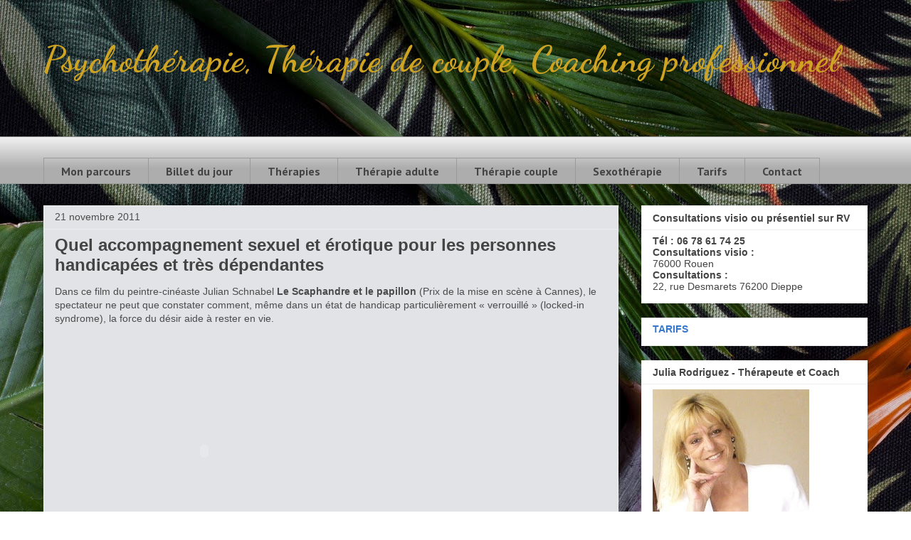

--- FILE ---
content_type: text/html; charset=UTF-8
request_url: http://www.conseilconjugal-therapie-dieppe-rouen.com/2011/11/quel-accompagnement-sexuel-et-erotique.html
body_size: 16060
content:
<!DOCTYPE html>
<html class='v2' dir='ltr' xmlns='http://www.w3.org/1999/xhtml' xmlns:b='http://www.google.com/2005/gml/b' xmlns:data='http://www.google.com/2005/gml/data' xmlns:expr='http://www.google.com/2005/gml/expr'>
<head>
<link href='https://www.blogger.com/static/v1/widgets/335934321-css_bundle_v2.css' rel='stylesheet' type='text/css'/>
<base target='_blank'/>
<meta content='width=1100' name='viewport'/>
<meta content='text/html; charset=UTF-8' http-equiv='Content-Type'/>
<meta content='blogger' name='generator'/>
<link href='http://www.conseilconjugal-therapie-dieppe-rouen.com/favicon.ico' rel='icon' type='image/x-icon'/>
<link href='http://www.conseilconjugal-therapie-dieppe-rouen.com/2011/11/quel-accompagnement-sexuel-et-erotique.html' rel='canonical'/>
<link rel="alternate" type="application/atom+xml" title="Psychothérapie, Thérapie de couple, Coaching professionnel  - Atom" href="http://www.conseilconjugal-therapie-dieppe-rouen.com/feeds/posts/default" />
<link rel="alternate" type="application/rss+xml" title="Psychothérapie, Thérapie de couple, Coaching professionnel  - RSS" href="http://www.conseilconjugal-therapie-dieppe-rouen.com/feeds/posts/default?alt=rss" />
<link rel="service.post" type="application/atom+xml" title="Psychothérapie, Thérapie de couple, Coaching professionnel  - Atom" href="https://www.blogger.com/feeds/4179993604322767414/posts/default" />

<link rel="alternate" type="application/atom+xml" title="Psychothérapie, Thérapie de couple, Coaching professionnel  - Atom" href="http://www.conseilconjugal-therapie-dieppe-rouen.com/feeds/8412264328180375230/comments/default" />
<!--Can't find substitution for tag [blog.ieCssRetrofitLinks]-->
<meta content='http://www.conseilconjugal-therapie-dieppe-rouen.com/2011/11/quel-accompagnement-sexuel-et-erotique.html' property='og:url'/>
<meta content='Quel accompagnement sexuel et érotique pour les personnes handicapées et très dépendantes' property='og:title'/>
<meta content='Dans ce film du peintre-cinéaste Julian Schnabel Le Scaphandre et le papillon  (Prix de la mise en scène à Cannes), le spectateur ne peut qu...' property='og:description'/>
<title>Thérapie de couple, familiale, Psychothérapie - Julia Rodriguez,Thérapeute et coach à Dieppe, Rouen</title>
<meta content='A Dieppe, thérapie de couple, familiale, consultation à Dieppe 22, rue Desmarets. Tél 06 78 61 74 25. Entretiens individuels, Thérapeute de couple Seine Maritime. Conseil conjugal Dieppe. Psychologue dieppe. Psychothérapeute à dieppe. Therapie couple 76. Psychanalyse Dieppe. Therapie comportementale dieppe. Psychotherapie Dieppe. problèmes conjugaux, boulimie,violence conjugale,Dépression,stress au travail,troubles de la sexualité,Anxiété, Confiance en soi,Angoisses' name='description'/>
<meta content='Thérapie de couple, psychothérapeute, conseiller familial,psychologie,psy, Dieppe' name='keywords'/>
<style type='text/css'>@font-face{font-family:'Dancing Script';font-style:normal;font-weight:700;font-display:swap;src:url(//fonts.gstatic.com/s/dancingscript/v29/If2cXTr6YS-zF4S-kcSWSVi_sxjsohD9F50Ruu7B1i03Rep8hNX6plRPjLo.woff2)format('woff2');unicode-range:U+0102-0103,U+0110-0111,U+0128-0129,U+0168-0169,U+01A0-01A1,U+01AF-01B0,U+0300-0301,U+0303-0304,U+0308-0309,U+0323,U+0329,U+1EA0-1EF9,U+20AB;}@font-face{font-family:'Dancing Script';font-style:normal;font-weight:700;font-display:swap;src:url(//fonts.gstatic.com/s/dancingscript/v29/If2cXTr6YS-zF4S-kcSWSVi_sxjsohD9F50Ruu7B1i03ROp8hNX6plRPjLo.woff2)format('woff2');unicode-range:U+0100-02BA,U+02BD-02C5,U+02C7-02CC,U+02CE-02D7,U+02DD-02FF,U+0304,U+0308,U+0329,U+1D00-1DBF,U+1E00-1E9F,U+1EF2-1EFF,U+2020,U+20A0-20AB,U+20AD-20C0,U+2113,U+2C60-2C7F,U+A720-A7FF;}@font-face{font-family:'Dancing Script';font-style:normal;font-weight:700;font-display:swap;src:url(//fonts.gstatic.com/s/dancingscript/v29/If2cXTr6YS-zF4S-kcSWSVi_sxjsohD9F50Ruu7B1i03Sup8hNX6plRP.woff2)format('woff2');unicode-range:U+0000-00FF,U+0131,U+0152-0153,U+02BB-02BC,U+02C6,U+02DA,U+02DC,U+0304,U+0308,U+0329,U+2000-206F,U+20AC,U+2122,U+2191,U+2193,U+2212,U+2215,U+FEFF,U+FFFD;}@font-face{font-family:'PT Sans';font-style:italic;font-weight:700;font-display:swap;src:url(//fonts.gstatic.com/s/ptsans/v18/jizdRExUiTo99u79D0e8fOydIhUd0TA7i2bI.woff2)format('woff2');unicode-range:U+0460-052F,U+1C80-1C8A,U+20B4,U+2DE0-2DFF,U+A640-A69F,U+FE2E-FE2F;}@font-face{font-family:'PT Sans';font-style:italic;font-weight:700;font-display:swap;src:url(//fonts.gstatic.com/s/ptsans/v18/jizdRExUiTo99u79D0e8fOydKxUd0TA7i2bI.woff2)format('woff2');unicode-range:U+0301,U+0400-045F,U+0490-0491,U+04B0-04B1,U+2116;}@font-face{font-family:'PT Sans';font-style:italic;font-weight:700;font-display:swap;src:url(//fonts.gstatic.com/s/ptsans/v18/jizdRExUiTo99u79D0e8fOydIRUd0TA7i2bI.woff2)format('woff2');unicode-range:U+0100-02BA,U+02BD-02C5,U+02C7-02CC,U+02CE-02D7,U+02DD-02FF,U+0304,U+0308,U+0329,U+1D00-1DBF,U+1E00-1E9F,U+1EF2-1EFF,U+2020,U+20A0-20AB,U+20AD-20C0,U+2113,U+2C60-2C7F,U+A720-A7FF;}@font-face{font-family:'PT Sans';font-style:italic;font-weight:700;font-display:swap;src:url(//fonts.gstatic.com/s/ptsans/v18/jizdRExUiTo99u79D0e8fOydLxUd0TA7iw.woff2)format('woff2');unicode-range:U+0000-00FF,U+0131,U+0152-0153,U+02BB-02BC,U+02C6,U+02DA,U+02DC,U+0304,U+0308,U+0329,U+2000-206F,U+20AC,U+2122,U+2191,U+2193,U+2212,U+2215,U+FEFF,U+FFFD;}@font-face{font-family:'PT Sans';font-style:normal;font-weight:700;font-display:swap;src:url(//fonts.gstatic.com/s/ptsans/v18/jizfRExUiTo99u79B_mh0OOtLR8a8zILig.woff2)format('woff2');unicode-range:U+0460-052F,U+1C80-1C8A,U+20B4,U+2DE0-2DFF,U+A640-A69F,U+FE2E-FE2F;}@font-face{font-family:'PT Sans';font-style:normal;font-weight:700;font-display:swap;src:url(//fonts.gstatic.com/s/ptsans/v18/jizfRExUiTo99u79B_mh0OqtLR8a8zILig.woff2)format('woff2');unicode-range:U+0301,U+0400-045F,U+0490-0491,U+04B0-04B1,U+2116;}@font-face{font-family:'PT Sans';font-style:normal;font-weight:700;font-display:swap;src:url(//fonts.gstatic.com/s/ptsans/v18/jizfRExUiTo99u79B_mh0OCtLR8a8zILig.woff2)format('woff2');unicode-range:U+0100-02BA,U+02BD-02C5,U+02C7-02CC,U+02CE-02D7,U+02DD-02FF,U+0304,U+0308,U+0329,U+1D00-1DBF,U+1E00-1E9F,U+1EF2-1EFF,U+2020,U+20A0-20AB,U+20AD-20C0,U+2113,U+2C60-2C7F,U+A720-A7FF;}@font-face{font-family:'PT Sans';font-style:normal;font-weight:700;font-display:swap;src:url(//fonts.gstatic.com/s/ptsans/v18/jizfRExUiTo99u79B_mh0O6tLR8a8zI.woff2)format('woff2');unicode-range:U+0000-00FF,U+0131,U+0152-0153,U+02BB-02BC,U+02C6,U+02DA,U+02DC,U+0304,U+0308,U+0329,U+2000-206F,U+20AC,U+2122,U+2191,U+2193,U+2212,U+2215,U+FEFF,U+FFFD;}</style>
<style id='page-skin-1' type='text/css'><!--
/*
-----------------------------------------------
Blogger Template Style
Name:     Awesome Inc.
Designer: Tina Chen
URL:      tinachen.org
----------------------------------------------- */
/* Content
----------------------------------------------- */
body {
font: normal normal 14px Arial, Tahoma, Helvetica, FreeSans, sans-serif;
color: #4c4c4c;
background: #ffffff url(//themes.googleusercontent.com/image?id=cv9I8ENrXKLcyUn5vUUQg7E6BKlHmpvCj3ZWzIxS4dFY686OFUWqf0gChAoj9zmPK4JQtHoONC4J) no-repeat fixed top center /* Credit: Veronica Olson (http://www.offset.com/artist/Veronica+Olson) */;
}
html body .content-outer {
min-width: 0;
max-width: 100%;
width: 100%;
}
a:link {
text-decoration: none;
color: #3b7ace;
}
a:visited {
text-decoration: none;
color: #4f48a0;
}
a:hover {
text-decoration: underline;
color: #3778cd;
}
.body-fauxcolumn-outer .cap-top {
position: absolute;
z-index: 1;
height: 276px;
width: 100%;
background: transparent none repeat-x scroll top left;
_background-image: none;
}
/* Columns
----------------------------------------------- */
.content-inner {
padding: 0;
}
.header-inner .section {
margin: 0 16px;
}
.tabs-inner .section {
margin: 0 16px;
}
.main-inner {
padding-top: 30px;
}
.main-inner .column-center-inner,
.main-inner .column-left-inner,
.main-inner .column-right-inner {
padding: 0 5px;
}
*+html body .main-inner .column-center-inner {
margin-top: -30px;
}
#layout .main-inner .column-center-inner {
margin-top: 0;
}
/* Header
----------------------------------------------- */
.header-outer {
margin: 0 0 0 0;
background: rgba(51, 51, 51, 0) none repeat scroll 0 0;
}
.Header h1 {
font: normal bold 52px Dancing Script;
color: #cea422;
text-shadow: 0 0 -1px #000000;
}
.Header h1 a {
color: #cea422;
}
.Header .description {
font: italic bold 22px PT Sans;
color: rgba(0, 0, 0, 0);
}
.header-inner .Header .titlewrapper,
.header-inner .Header .descriptionwrapper {
padding-left: 0;
padding-right: 0;
margin-bottom: 0;
}
.header-inner .Header .titlewrapper {
padding-top: 22px;
}
/* Tabs
----------------------------------------------- */
.tabs-outer {
overflow: hidden;
position: relative;
background: #eeeeee url(https://resources.blogblog.com/blogblog/data/1kt/awesomeinc/tabs_gradient_light.png) repeat scroll 0 0;
}
#layout .tabs-outer {
overflow: visible;
}
.tabs-cap-top, .tabs-cap-bottom {
position: absolute;
width: 100%;
border-top: 1px solid #9a9a9a;
}
.tabs-cap-bottom {
bottom: 0;
}
.tabs-inner .widget li a {
display: inline-block;
margin: 0;
padding: .6em 1.5em;
font: normal bold 16px PT Sans;
color: #444444;
border-top: 1px solid #9a9a9a;
border-bottom: 1px solid #9a9a9a;
border-left: 1px solid #9a9a9a;
height: 16px;
line-height: 16px;
}
.tabs-inner .widget li:last-child a {
border-right: 1px solid #9a9a9a;
}
.tabs-inner .widget li.selected a, .tabs-inner .widget li a:hover {
background: #6a6a6a url(https://resources.blogblog.com/blogblog/data/1kt/awesomeinc/tabs_gradient_light.png) repeat-x scroll 0 -100px;
color: #ffffff;
}
/* Headings
----------------------------------------------- */
h2 {
font: normal bold 14px Arial, Tahoma, Helvetica, FreeSans, sans-serif;
color: #444444;
}
/* Widgets
----------------------------------------------- */
.main-inner .section {
margin: 0 27px;
padding: 0;
}
.main-inner .column-left-outer,
.main-inner .column-right-outer {
margin-top: 0;
}
#layout .main-inner .column-left-outer,
#layout .main-inner .column-right-outer {
margin-top: 0;
}
.main-inner .column-left-inner,
.main-inner .column-right-inner {
background: rgba(51, 51, 51, 0) none repeat 0 0;
-moz-box-shadow: 0 0 0 rgba(0, 0, 0, .2);
-webkit-box-shadow: 0 0 0 rgba(0, 0, 0, .2);
-goog-ms-box-shadow: 0 0 0 rgba(0, 0, 0, .2);
box-shadow: 0 0 0 rgba(0, 0, 0, .2);
-moz-border-radius: 0;
-webkit-border-radius: 0;
-goog-ms-border-radius: 0;
border-radius: 0;
}
#layout .main-inner .column-left-inner,
#layout .main-inner .column-right-inner {
margin-top: 0;
}
.sidebar .widget {
font: normal normal 14px Arial, Tahoma, Helvetica, FreeSans, sans-serif;
color: #444444;
}
.sidebar .widget a:link {
color: #3778cd;
}
.sidebar .widget a:visited {
color: #4d469c;
}
.sidebar .widget a:hover {
color: #3778cd;
}
.sidebar .widget h2 {
text-shadow: 0 0 -1px #000000;
}
.main-inner .widget {
background-color: #ffffff;
border: 1px solid #eeeeee;
padding: 0 15px 15px;
margin: 20px -16px;
-moz-box-shadow: 0 0 20px rgba(0, 0, 0, .2);
-webkit-box-shadow: 0 0 20px rgba(0, 0, 0, .2);
-goog-ms-box-shadow: 0 0 20px rgba(0, 0, 0, .2);
box-shadow: 0 0 20px rgba(0, 0, 0, .2);
-moz-border-radius: 0;
-webkit-border-radius: 0;
-goog-ms-border-radius: 0;
border-radius: 0;
}
.main-inner .widget h2 {
margin: 0 -15px;
padding: .6em 15px .5em;
border-bottom: 1px solid rgba(51, 51, 51, 0);
}
.footer-inner .widget h2 {
padding: 0 0 .4em;
border-bottom: 1px solid rgba(51, 51, 51, 0);
}
.main-inner .widget h2 + div, .footer-inner .widget h2 + div {
border-top: 1px solid #eeeeee;
padding-top: 8px;
}
.main-inner .widget .widget-content {
margin: 0 -15px;
padding: 7px 15px 0;
}
.main-inner .widget ul, .main-inner .widget #ArchiveList ul.flat {
margin: -8px -15px 0;
padding: 0;
list-style: none;
}
.main-inner .widget #ArchiveList {
margin: -8px 0 0;
}
.main-inner .widget ul li, .main-inner .widget #ArchiveList ul.flat li {
padding: .5em 15px;
text-indent: 0;
color: #6a6a6a;
border-top: 1px solid #eeeeee;
border-bottom: 1px solid rgba(51, 51, 51, 0);
}
.main-inner .widget #ArchiveList ul li {
padding-top: .25em;
padding-bottom: .25em;
}
.main-inner .widget ul li:first-child, .main-inner .widget #ArchiveList ul.flat li:first-child {
border-top: none;
}
.main-inner .widget ul li:last-child, .main-inner .widget #ArchiveList ul.flat li:last-child {
border-bottom: none;
}
.post-body {
position: relative;
}
.main-inner .widget .post-body ul {
padding: 0 2.5em;
margin: .5em 0;
list-style: disc;
}
.main-inner .widget .post-body ul li {
padding: 0.25em 0;
margin-bottom: .25em;
color: #4c4c4c;
border: none;
}
.footer-inner .widget ul {
padding: 0;
list-style: none;
}
.widget .zippy {
color: #6a6a6a;
}
/* Posts
----------------------------------------------- */
body .main-inner .Blog {
padding: 0;
margin-bottom: 1em;
background-color: transparent;
border: none;
-moz-box-shadow: 0 0 0 rgba(0, 0, 0, 0);
-webkit-box-shadow: 0 0 0 rgba(0, 0, 0, 0);
-goog-ms-box-shadow: 0 0 0 rgba(0, 0, 0, 0);
box-shadow: 0 0 0 rgba(0, 0, 0, 0);
}
.main-inner .section:last-child .Blog:last-child {
padding: 0;
margin-bottom: 1em;
}
.main-inner .widget h2.date-header {
margin: 0 -15px 1px;
padding: 0 0 0 0;
font: normal normal 14px Arial, Tahoma, Helvetica, FreeSans, sans-serif;
color: #4c4c4c;
background: transparent none no-repeat scroll top left;
border-top: 0 solid #eeeeee;
border-bottom: 1px solid rgba(51, 51, 51, 0);
-moz-border-radius-topleft: 0;
-moz-border-radius-topright: 0;
-webkit-border-top-left-radius: 0;
-webkit-border-top-right-radius: 0;
border-top-left-radius: 0;
border-top-right-radius: 0;
position: static;
bottom: 100%;
right: 15px;
text-shadow: 0 0 -1px #000000;
}
.main-inner .widget h2.date-header span {
font: normal normal 14px Arial, Tahoma, Helvetica, FreeSans, sans-serif;
display: block;
padding: .5em 15px;
border-left: 0 solid #eeeeee;
border-right: 0 solid #eeeeee;
}
.date-outer {
position: relative;
margin: 30px 0 20px;
padding: 0 15px;
background-color: #e1e3e7;
border: 1px solid #eeeeee;
-moz-box-shadow: 0 0 20px rgba(0, 0, 0, .2);
-webkit-box-shadow: 0 0 20px rgba(0, 0, 0, .2);
-goog-ms-box-shadow: 0 0 20px rgba(0, 0, 0, .2);
box-shadow: 0 0 20px rgba(0, 0, 0, .2);
-moz-border-radius: 0;
-webkit-border-radius: 0;
-goog-ms-border-radius: 0;
border-radius: 0;
}
.date-outer:first-child {
margin-top: 0;
}
.date-outer:last-child {
margin-bottom: 20px;
-moz-border-radius-bottomleft: 0;
-moz-border-radius-bottomright: 0;
-webkit-border-bottom-left-radius: 0;
-webkit-border-bottom-right-radius: 0;
-goog-ms-border-bottom-left-radius: 0;
-goog-ms-border-bottom-right-radius: 0;
border-bottom-left-radius: 0;
border-bottom-right-radius: 0;
}
.date-posts {
margin: 0 -15px;
padding: 0 15px;
clear: both;
}
.post-outer, .inline-ad {
border-top: 1px solid #eeeeee;
margin: 0 -15px;
padding: 15px 15px;
}
.post-outer {
padding-bottom: 10px;
}
.post-outer:first-child {
padding-top: 0;
border-top: none;
}
.post-outer:last-child, .inline-ad:last-child {
border-bottom: none;
}
.post-body {
position: relative;
}
.post-body img {
padding: 8px;
background: rgba(51, 51, 51, 0);
border: 1px solid rgba(51, 51, 51, 0);
-moz-box-shadow: 0 0 0 rgba(0, 0, 0, .2);
-webkit-box-shadow: 0 0 0 rgba(0, 0, 0, .2);
box-shadow: 0 0 0 rgba(0, 0, 0, .2);
-moz-border-radius: 0;
-webkit-border-radius: 0;
border-radius: 0;
}
h3.post-title, h4 {
font: normal bold 24px Arial, Tahoma, Helvetica, FreeSans, sans-serif;
color: #444444;
}
h3.post-title a {
font: normal bold 24px Arial, Tahoma, Helvetica, FreeSans, sans-serif;
color: #444444;
}
h3.post-title a:hover {
color: #3778cd;
text-decoration: underline;
}
.post-header {
margin: 0 0 1em;
}
.post-body {
line-height: 1.4;
}
.post-outer h2 {
color: #4c4c4c;
}
.post-footer {
margin: 1.5em 0 0;
}
#blog-pager {
padding: 15px;
font-size: 120%;
background-color: #ffffff;
border: 1px solid #eeeeee;
-moz-box-shadow: 0 0 20px rgba(0, 0, 0, .2);
-webkit-box-shadow: 0 0 20px rgba(0, 0, 0, .2);
-goog-ms-box-shadow: 0 0 20px rgba(0, 0, 0, .2);
box-shadow: 0 0 20px rgba(0, 0, 0, .2);
-moz-border-radius: 0;
-webkit-border-radius: 0;
-goog-ms-border-radius: 0;
border-radius: 0;
-moz-border-radius-topleft: 0;
-moz-border-radius-topright: 0;
-webkit-border-top-left-radius: 0;
-webkit-border-top-right-radius: 0;
-goog-ms-border-top-left-radius: 0;
-goog-ms-border-top-right-radius: 0;
border-top-left-radius: 0;
border-top-right-radius-topright: 0;
margin-top: 1em;
}
.blog-feeds, .post-feeds {
margin: 1em 0;
text-align: center;
color: #444444;
}
.blog-feeds a, .post-feeds a {
color: #3778cd;
}
.blog-feeds a:visited, .post-feeds a:visited {
color: #4d469c;
}
.blog-feeds a:hover, .post-feeds a:hover {
color: #3778cd;
}
.post-outer .comments {
margin-top: 2em;
}
/* Comments
----------------------------------------------- */
.comments .comments-content .icon.blog-author {
background-repeat: no-repeat;
background-image: url([data-uri]);
}
.comments .comments-content .loadmore a {
border-top: 1px solid #9a9a9a;
border-bottom: 1px solid #9a9a9a;
}
.comments .continue {
border-top: 2px solid #9a9a9a;
}
/* Footer
----------------------------------------------- */
.footer-outer {
margin: -20px 0 -1px;
padding: 20px 0 0;
color: #444444;
overflow: hidden;
}
.footer-fauxborder-left {
border-top: 1px solid #eeeeee;
background: #ffffff none repeat scroll 0 0;
-moz-box-shadow: 0 0 20px rgba(0, 0, 0, .2);
-webkit-box-shadow: 0 0 20px rgba(0, 0, 0, .2);
-goog-ms-box-shadow: 0 0 20px rgba(0, 0, 0, .2);
box-shadow: 0 0 20px rgba(0, 0, 0, .2);
margin: 0 -20px;
}
/* Mobile
----------------------------------------------- */
body.mobile {
background-size: auto;
}
.mobile .body-fauxcolumn-outer {
background: transparent none repeat scroll top left;
}
*+html body.mobile .main-inner .column-center-inner {
margin-top: 0;
}
.mobile .main-inner .widget {
padding: 0 0 15px;
}
.mobile .main-inner .widget h2 + div,
.mobile .footer-inner .widget h2 + div {
border-top: none;
padding-top: 0;
}
.mobile .footer-inner .widget h2 {
padding: 0.5em 0;
border-bottom: none;
}
.mobile .main-inner .widget .widget-content {
margin: 0;
padding: 7px 0 0;
}
.mobile .main-inner .widget ul,
.mobile .main-inner .widget #ArchiveList ul.flat {
margin: 0 -15px 0;
}
.mobile .main-inner .widget h2.date-header {
right: 0;
}
.mobile .date-header span {
padding: 0.4em 0;
}
.mobile .date-outer:first-child {
margin-bottom: 0;
border: 1px solid #eeeeee;
-moz-border-radius-topleft: 0;
-moz-border-radius-topright: 0;
-webkit-border-top-left-radius: 0;
-webkit-border-top-right-radius: 0;
-goog-ms-border-top-left-radius: 0;
-goog-ms-border-top-right-radius: 0;
border-top-left-radius: 0;
border-top-right-radius: 0;
}
.mobile .date-outer {
border-color: #eeeeee;
border-width: 0 1px 1px;
}
.mobile .date-outer:last-child {
margin-bottom: 0;
}
.mobile .main-inner {
padding: 0;
}
.mobile .header-inner .section {
margin: 0;
}
.mobile .post-outer, .mobile .inline-ad {
padding: 5px 0;
}
.mobile .tabs-inner .section {
margin: 0 10px;
}
.mobile .main-inner .widget h2 {
margin: 0;
padding: 0;
}
.mobile .main-inner .widget h2.date-header span {
padding: 0;
}
.mobile .main-inner .widget .widget-content {
margin: 0;
padding: 7px 0 0;
}
.mobile #blog-pager {
border: 1px solid transparent;
background: #ffffff none repeat scroll 0 0;
}
.mobile .main-inner .column-left-inner,
.mobile .main-inner .column-right-inner {
background: rgba(51, 51, 51, 0) none repeat 0 0;
-moz-box-shadow: none;
-webkit-box-shadow: none;
-goog-ms-box-shadow: none;
box-shadow: none;
}
.mobile .date-posts {
margin: 0;
padding: 0;
}
.mobile .footer-fauxborder-left {
margin: 0;
border-top: inherit;
}
.mobile .main-inner .section:last-child .Blog:last-child {
margin-bottom: 0;
}
.mobile-index-contents {
color: #4c4c4c;
}
.mobile .mobile-link-button {
background: #3b7ace url(https://resources.blogblog.com/blogblog/data/1kt/awesomeinc/tabs_gradient_light.png) repeat scroll 0 0;
}
.mobile-link-button a:link, .mobile-link-button a:visited {
color: #ffffff;
}
.mobile .tabs-inner .PageList .widget-content {
background: transparent;
border-top: 1px solid;
border-color: #9a9a9a;
color: #444444;
}
.mobile .tabs-inner .PageList .widget-content .pagelist-arrow {
border-left: 1px solid #9a9a9a;
}

--></style>
<style id='template-skin-1' type='text/css'><!--
body {
min-width: 1190px;
}
.content-outer, .content-fauxcolumn-outer, .region-inner {
min-width: 1190px;
max-width: 1190px;
_width: 1190px;
}
.main-inner .columns {
padding-left: 0;
padding-right: 350px;
}
.main-inner .fauxcolumn-center-outer {
left: 0;
right: 350px;
/* IE6 does not respect left and right together */
_width: expression(this.parentNode.offsetWidth -
parseInt("0") -
parseInt("350px") + 'px');
}
.main-inner .fauxcolumn-left-outer {
width: 0;
}
.main-inner .fauxcolumn-right-outer {
width: 350px;
}
.main-inner .column-left-outer {
width: 0;
right: 100%;
margin-left: -0;
}
.main-inner .column-right-outer {
width: 350px;
margin-right: -350px;
}
#layout {
min-width: 0;
}
#layout .content-outer {
min-width: 0;
width: 800px;
}
#layout .region-inner {
min-width: 0;
width: auto;
}
body#layout div.add_widget {
padding: 8px;
}
body#layout div.add_widget a {
margin-left: 32px;
}
--></style>
<link href='https://www.blogger.com/dyn-css/authorization.css?targetBlogID=4179993604322767414&amp;zx=a15e8b61-2d2e-4aa6-85ee-af7fb08c1537' media='none' onload='if(media!=&#39;all&#39;)media=&#39;all&#39;' rel='stylesheet'/><noscript><link href='https://www.blogger.com/dyn-css/authorization.css?targetBlogID=4179993604322767414&amp;zx=a15e8b61-2d2e-4aa6-85ee-af7fb08c1537' rel='stylesheet'/></noscript>
<meta name='google-adsense-platform-account' content='ca-host-pub-1556223355139109'/>
<meta name='google-adsense-platform-domain' content='blogspot.com'/>

</head>
<body class='loading variant-light'>
<div class='navbar no-items section' id='navbar' name='Navbar'>
</div>
<div class='body-fauxcolumns'>
<div class='fauxcolumn-outer body-fauxcolumn-outer'>
<div class='cap-top'>
<div class='cap-left'></div>
<div class='cap-right'></div>
</div>
<div class='fauxborder-left'>
<div class='fauxborder-right'></div>
<div class='fauxcolumn-inner'>
</div>
</div>
<div class='cap-bottom'>
<div class='cap-left'></div>
<div class='cap-right'></div>
</div>
</div>
</div>
<div class='content'>
<div class='content-fauxcolumns'>
<div class='fauxcolumn-outer content-fauxcolumn-outer'>
<div class='cap-top'>
<div class='cap-left'></div>
<div class='cap-right'></div>
</div>
<div class='fauxborder-left'>
<div class='fauxborder-right'></div>
<div class='fauxcolumn-inner'>
</div>
</div>
<div class='cap-bottom'>
<div class='cap-left'></div>
<div class='cap-right'></div>
</div>
</div>
</div>
<div class='content-outer'>
<div class='content-cap-top cap-top'>
<div class='cap-left'></div>
<div class='cap-right'></div>
</div>
<div class='fauxborder-left content-fauxborder-left'>
<div class='fauxborder-right content-fauxborder-right'></div>
<div class='content-inner'>
<header>
<div class='header-outer'>
<div class='header-cap-top cap-top'>
<div class='cap-left'></div>
<div class='cap-right'></div>
</div>
<div class='fauxborder-left header-fauxborder-left'>
<div class='fauxborder-right header-fauxborder-right'></div>
<div class='region-inner header-inner'>
<div class='header section' id='header' name='En-tête'><div class='widget Header' data-version='1' id='Header1'>
<div id='header-inner'>
<div class='titlewrapper'>
<h1 class='title'>
<a href='http://www.conseilconjugal-therapie-dieppe-rouen.com/'>
Psychothérapie, Thérapie de couple, Coaching professionnel 
</a>
</h1>
</div>
<div class='descriptionwrapper'>
<p class='description'><span>Spécialiste en thérapie de couple en présentiel ou distanciel - Psychothérapie individuelle ou familiale. Coaching professionnel - 22, rue Desmarets à Dieppe - Rouen Tél.06 78 61 74 25</span></p>
</div>
</div>
</div></div>
</div>
</div>
<div class='header-cap-bottom cap-bottom'>
<div class='cap-left'></div>
<div class='cap-right'></div>
</div>
</div>
</header>
<div class='tabs-outer'>
<div class='tabs-cap-top cap-top'>
<div class='cap-left'></div>
<div class='cap-right'></div>
</div>
<div class='fauxborder-left tabs-fauxborder-left'>
<div class='fauxborder-right tabs-fauxborder-right'></div>
<div class='region-inner tabs-inner'>
<div class='tabs no-items section' id='crosscol' name='Toutes les colonnes'></div>
<div class='tabs section' id='crosscol-overflow' name='Cross-Column 2'><div class='widget PageList' data-version='1' id='PageList1'>
<h2>PAGES</h2>
<div class='widget-content'>
<ul>
<li>
<a href='http://www.conseilconjugal-therapie-dieppe-rouen.com/p/a-propos.html'>Mon parcours</a>
</li>
<li>
<a href='https://www.conseilconjugal-therapie-dieppe-rouen.com/'>Billet du jour</a>
</li>
<li>
<a href='http://www.conseilconjugal-therapie-dieppe-rouen.com/p/blog-page_27.html'>Thérapies</a>
</li>
<li>
<a href='http://www.conseilconjugal-therapie-dieppe-rouen.com/p/therapie-adulte.html'>Thérapie adulte</a>
</li>
<li>
<a href='http://www.conseilconjugal-therapie-dieppe-rouen.com/p/therapie-de-couple.html'>Thérapie couple</a>
</li>
<li>
<a href='http://www.conseilconjugal-therapie-dieppe-rouen.com/p/sexotherapie.html'>Sexothérapie</a>
</li>
<li>
<a href='http://www.conseilconjugal-therapie-dieppe-rouen.com/2012/01/tarifs.html'>Tarifs</a>
</li>
<li>
<a href='http://www.conseilconjugal-therapie-dieppe-rouen.com/2012/12/julia-rodriguez.html'>Contact</a>
</li>
</ul>
<div class='clear'></div>
</div>
</div></div>
</div>
</div>
<div class='tabs-cap-bottom cap-bottom'>
<div class='cap-left'></div>
<div class='cap-right'></div>
</div>
</div>
<div class='main-outer'>
<div class='main-cap-top cap-top'>
<div class='cap-left'></div>
<div class='cap-right'></div>
</div>
<div class='fauxborder-left main-fauxborder-left'>
<div class='fauxborder-right main-fauxborder-right'></div>
<div class='region-inner main-inner'>
<div class='columns fauxcolumns'>
<div class='fauxcolumn-outer fauxcolumn-center-outer'>
<div class='cap-top'>
<div class='cap-left'></div>
<div class='cap-right'></div>
</div>
<div class='fauxborder-left'>
<div class='fauxborder-right'></div>
<div class='fauxcolumn-inner'>
</div>
</div>
<div class='cap-bottom'>
<div class='cap-left'></div>
<div class='cap-right'></div>
</div>
</div>
<div class='fauxcolumn-outer fauxcolumn-left-outer'>
<div class='cap-top'>
<div class='cap-left'></div>
<div class='cap-right'></div>
</div>
<div class='fauxborder-left'>
<div class='fauxborder-right'></div>
<div class='fauxcolumn-inner'>
</div>
</div>
<div class='cap-bottom'>
<div class='cap-left'></div>
<div class='cap-right'></div>
</div>
</div>
<div class='fauxcolumn-outer fauxcolumn-right-outer'>
<div class='cap-top'>
<div class='cap-left'></div>
<div class='cap-right'></div>
</div>
<div class='fauxborder-left'>
<div class='fauxborder-right'></div>
<div class='fauxcolumn-inner'>
</div>
</div>
<div class='cap-bottom'>
<div class='cap-left'></div>
<div class='cap-right'></div>
</div>
</div>
<!-- corrects IE6 width calculation -->
<div class='columns-inner'>
<div class='column-center-outer'>
<div class='column-center-inner'>
<div class='main section' id='main' name='Principal'><div class='widget Blog' data-version='1' id='Blog1'>
<div class='blog-posts hfeed'>

          <div class="date-outer">
        
<h2 class='date-header'><span>21 novembre 2011</span></h2>

          <div class="date-posts">
        
<div class='post-outer'>
<div class='post hentry uncustomized-post-template' itemprop='blogPost' itemscope='itemscope' itemtype='http://schema.org/BlogPosting'>
<meta content='4179993604322767414' itemprop='blogId'/>
<meta content='8412264328180375230' itemprop='postId'/>
<a name='8412264328180375230'></a>
<h3 class='post-title entry-title' itemprop='name'>
Quel accompagnement sexuel et érotique pour les personnes handicapées et très dépendantes
</h3>
<div class='post-header'>
<div class='post-header-line-1'></div>
</div>
<div class='post-body entry-content' id='post-body-8412264328180375230' itemprop='description articleBody'>
Dans ce film du peintre-cinéaste Julian Schnabel <b>Le Scaphandre et le papillon</b> (Prix de la mise en scène à Cannes), le spectateur ne peut que constater comment, même dans un état de handicap particulièrement &#171;&nbsp;verrouillé&nbsp;&#187; (locked-in syndrome), la force du <span class="spip_surligne">désir</span> aide à rester en vie.<br />
<br />
<object height="315" width="420"><param name="movie" value="http://www.youtube.com/v/1yhXcjaz1E0?version=3&amp;hl=fr_FR&amp;rel=0"></param>
<param name="allowFullScreen" value="true"></param>
<param name="allowscriptaccess" value="always"></param>
<embed src="http://www.youtube.com/v/1yhXcjaz1E0?version=3&amp;hl=fr_FR&amp;rel=0" type="application/x-shockwave-flash" width="420" height="315" allowscriptaccess="always" allowfullscreen="true"></embed></object>
<div style='clear: both;'></div>
</div>
<div class='post-footer'>
<div class='post-footer-line post-footer-line-1'>
<span class='post-author vcard'>
Publié par
<span class='fn' itemprop='author' itemscope='itemscope' itemtype='http://schema.org/Person'>
<meta content='https://www.blogger.com/profile/17514178554490611466' itemprop='url'/>
<a class='g-profile' href='https://www.blogger.com/profile/17514178554490611466' rel='author' title='author profile'>
<span itemprop='name'>Julia Rodriguez</span>
</a>
</span>
</span>
<span class='post-timestamp'>
</span>
<span class='post-comment-link'>
</span>
<span class='post-icons'>
<span class='item-control blog-admin pid-67131447'>
<a href='https://www.blogger.com/post-edit.g?blogID=4179993604322767414&postID=8412264328180375230&from=pencil' title='Modifier l&#39;article'>
<img alt='' class='icon-action' height='18' src='https://resources.blogblog.com/img/icon18_edit_allbkg.gif' width='18'/>
</a>
</span>
</span>
<div class='post-share-buttons goog-inline-block'>
</div>
</div>
<div class='post-footer-line post-footer-line-2'>
<span class='post-labels'>
Libellés :
<a href='http://www.conseilconjugal-therapie-dieppe-rouen.com/search/label/Amour%20et%20Sexualit%C3%A9%20des%20personnes%20handicap%C3%A9es' rel='tag'>Amour et Sexualité des personnes handicapées</a>,
<a href='http://www.conseilconjugal-therapie-dieppe-rouen.com/search/label/Vid%C3%A9os' rel='tag'>Vidéos</a>
</span>
</div>
<div class='post-footer-line post-footer-line-3'>
<span class='post-location'>
</span>
</div>
</div>
</div>
<div class='comments' id='comments'>
<a name='comments'></a>
</div>
</div>

        </div></div>
      
</div>
<div class='blog-pager' id='blog-pager'>
<span id='blog-pager-newer-link'>
<a class='blog-pager-newer-link' href='http://www.conseilconjugal-therapie-dieppe-rouen.com/2011/11/handicap-et-sexualite-briser-le-tabou.html' id='Blog1_blog-pager-newer-link' title='Article plus récent'>Article plus récent</a>
</span>
<span id='blog-pager-older-link'>
<a class='blog-pager-older-link' href='http://www.conseilconjugal-therapie-dieppe-rouen.com/2011/10/reprendre-contact-avec-lenfant_23.html' id='Blog1_blog-pager-older-link' title='Article plus ancien'>Article plus ancien</a>
</span>
<a class='home-link' href='http://www.conseilconjugal-therapie-dieppe-rouen.com/'>Accueil</a>
</div>
<div class='clear'></div>
<div class='post-feeds'>
</div>
</div></div>
</div>
</div>
<div class='column-left-outer'>
<div class='column-left-inner'>
<aside>
</aside>
</div>
</div>
<div class='column-right-outer'>
<div class='column-right-inner'>
<aside>
<div class='sidebar section' id='sidebar-right-1'><div class='widget Text' data-version='1' id='Text2'>
<h2 class='title'>Consultations visio ou présentiel sur RV</h2>
<div class='widget-content'>
<div><b>Tél : 06 78 61 74 25</b></div><div><b>Consultations visio :<br /></b></div><div> 76000 Rouen</div><div><b>Consultations :</b><br /></div><div>22, rue Desmarets 76200 Dieppe</div><div></div>
</div>
<div class='clear'></div>
</div><div class='widget Text' data-version='1' id='Text7'>
<div class='widget-content'>
<a href="http://www.conseilconjugal-therapie-dieppe-rouen.com/2012/01/tarifs.html"><b>TARIFS</b></a>
</div>
<div class='clear'></div>
</div><div class='widget Image' data-version='1' id='Image1'>
<h2>Julia Rodriguez - Thérapeute et Coach</h2>
<div class='widget-content'>
<img alt='Julia Rodriguez - Thérapeute et Coach' height='286' id='Image1_img' src='https://blogger.googleusercontent.com/img/b/R29vZ2xl/AVvXsEhAIF-tQbxU1QWOCkVFitYZ3cVrDuUURR-zOTsCYX2XY-w3KRF4fgAS5VwL35bzlEDXk53SDtceGBjFnr6_GUzW5ZgO4dNdAdP4rx8azgI9_MYfXhCukSaLcw8HGkJJCvtEOfhqRohWj_5i/s286/julia+rodriguez+therapeute%252C+coach+dieppe.JPG' width='220'/>
<br/>
</div>
<div class='clear'></div>
</div><div class='widget Text' data-version='1' id='Text5'>
<h2 class='title'>Transformation</h2>
<div class='widget-content'>
<i>Si vous traitez un individu comme il est, il restera ce qu'il est.<br />Mais si vous le traitez comme ce qu'il peut devenir, alors il deviendra ce qu'il peut devenir </i><br />Johan Wolfgang Von Goethe
</div>
<div class='clear'></div>
</div><div class='widget Image' data-version='1' id='Image4'>
<h2>Actualités - Evènements</h2>
<div class='widget-content'>
<a href='http://cabinet-psychotherapie-sexotherapie.blogspot.fr/2012/10/planning-vue-generale.html'>
<img alt='Actualités - Evènements' height='124' id='Image4_img' src='https://blogger.googleusercontent.com/img/b/R29vZ2xl/AVvXsEhT-jFFfLo9GEQsKIjkD84uXKwMKAlfUFyZk16BBtJ2p1YTMVJQXkx8D8PO1HUFWh9PrKgA4bLlWpmjFsktnUk2xovZlVpQCGFwPcKHgCKxR8Nd8prqya2JgV_-MJdx0zGIZhbV-k37dpZM/s342/psychotherapie-integrative-rouen.jpg' width='342'/>
</a>
<br/>
</div>
<div class='clear'></div>
</div><div class='widget Image' data-version='1' id='Image9'>
<h2>Bibliothéque numérique</h2>
<div class='widget-content'>
<a href='https://psychotherapie.julia-rodriguez.com/informations-pratiques/index'>
<img alt='Bibliothéque numérique' height='76' id='Image9_img' src='https://blogger.googleusercontent.com/img/b/R29vZ2xl/AVvXsEhr5xLKsQbOopn2tcIKSbP6IHvm5kMIDx0gyGZjLSGwVhMuC-cs2EFCWKQGz0Ac5aPy3MeBAasN0bv_Cfb0UFfRjnoGSsQ-k3CpMsM2R0cM9RVAS-yjhY02jGEjEDMZMfuaFoGydi7b4toT/s286/Biblioth%25C3%25A8que+numerique-julia.jpg' width='286'/>
</a>
<br/>
<span class='caption'>A télécharger ou consulter</span>
</div>
<div class='clear'></div>
</div><div class='widget Label' data-version='1' id='Label3'>
<h2>INFOS PRATIQUES</h2>
<div class='widget-content list-label-widget-content'>
<ul>
<li>
<a dir='ltr' href='http://www.conseilconjugal-therapie-dieppe-rouen.com/search/label/Bibliographie'>Bibliographie</a>
</li>
<li>
<a dir='ltr' href='http://www.conseilconjugal-therapie-dieppe-rouen.com/search/label/Formulaire%20contact'>Formulaire contact</a>
</li>
<li>
<a dir='ltr' href='http://www.conseilconjugal-therapie-dieppe-rouen.com/search/label/Infos%20pratiques'>Infos pratiques</a>
</li>
<li>
<a dir='ltr' href='http://www.conseilconjugal-therapie-dieppe-rouen.com/search/label/Partenaires'>Partenaires</a>
</li>
<li>
<a dir='ltr' href='http://www.conseilconjugal-therapie-dieppe-rouen.com/search/label/Planning'>Planning</a>
</li>
<li>
<a dir='ltr' href='http://www.conseilconjugal-therapie-dieppe-rouen.com/search/label/Tarifs'>Tarifs</a>
</li>
</ul>
<div class='clear'></div>
</div>
</div><div class='widget BlogSearch' data-version='1' id='BlogSearch1'>
<h2 class='title'>Rechercher dans ce blog</h2>
<div class='widget-content'>
<div id='BlogSearch1_form'>
<form action='http://www.conseilconjugal-therapie-dieppe-rouen.com/search' class='gsc-search-box' target='_top'>
<table cellpadding='0' cellspacing='0' class='gsc-search-box'>
<tbody>
<tr>
<td class='gsc-input'>
<input autocomplete='off' class='gsc-input' name='q' size='10' title='search' type='text' value=''/>
</td>
<td class='gsc-search-button'>
<input class='gsc-search-button' title='search' type='submit' value='Rechercher'/>
</td>
</tr>
</tbody>
</table>
</form>
</div>
</div>
<div class='clear'></div>
</div><div class='widget Label' data-version='1' id='Label1'>
<h2>Libellés</h2>
<div class='widget-content list-label-widget-content'>
<ul>
<li>
<a dir='ltr' href='http://www.conseilconjugal-therapie-dieppe-rouen.com/search/label/Articles'>Articles</a>
<span dir='ltr'>(28)</span>
</li>
<li>
<a dir='ltr' href='http://www.conseilconjugal-therapie-dieppe-rouen.com/search/label/Bibliographie'>Bibliographie</a>
<span dir='ltr'>(12)</span>
</li>
<li>
<a dir='ltr' href='http://www.conseilconjugal-therapie-dieppe-rouen.com/search/label/Calendrier'>Calendrier</a>
<span dir='ltr'>(1)</span>
</li>
<li>
<a dir='ltr' href='http://www.conseilconjugal-therapie-dieppe-rouen.com/search/label/Coaching%20entreprise'>Coaching entreprise</a>
<span dir='ltr'>(11)</span>
</li>
<li>
<a dir='ltr' href='http://www.conseilconjugal-therapie-dieppe-rouen.com/search/label/Education'>Education</a>
<span dir='ltr'>(9)</span>
</li>
<li>
<a dir='ltr' href='http://www.conseilconjugal-therapie-dieppe-rouen.com/search/label/Liens%20utiles'>Liens utiles</a>
<span dir='ltr'>(2)</span>
</li>
<li>
<a dir='ltr' href='http://www.conseilconjugal-therapie-dieppe-rouen.com/search/label/Psychoth%C3%A9rapie'>Psychothérapie</a>
<span dir='ltr'>(18)</span>
</li>
<li>
<a dir='ltr' href='http://www.conseilconjugal-therapie-dieppe-rouen.com/search/label/Sexoth%C3%A9rapie'>Sexothérapie</a>
<span dir='ltr'>(15)</span>
</li>
<li>
<a dir='ltr' href='http://www.conseilconjugal-therapie-dieppe-rouen.com/search/label/Tarifs'>Tarifs</a>
<span dir='ltr'>(1)</span>
</li>
<li>
<a dir='ltr' href='http://www.conseilconjugal-therapie-dieppe-rouen.com/search/label/Th%C3%A9rapie%20de%20couple'>Thérapie de couple</a>
<span dir='ltr'>(25)</span>
</li>
<li>
<a dir='ltr' href='http://www.conseilconjugal-therapie-dieppe-rouen.com/search/label/Vid%C3%A9os'>Vidéos</a>
<span dir='ltr'>(16)</span>
</li>
<li>
<a dir='ltr' href='http://www.conseilconjugal-therapie-dieppe-rouen.com/search/label/s%C3%A9minaires'>séminaires</a>
<span dir='ltr'>(2)</span>
</li>
</ul>
<div class='clear'></div>
</div>
</div><div class='widget HTML' data-version='1' id='HTML3'>
<div class='widget-content'>
<div style="text-align: left;"><br /><a href="https://blogger.googleusercontent.com/img/b/R29vZ2xl/AVvXsEjB0s7AlAjhoiWtrc_OxWemF3xfllfS5B2x2gRmne06kF0YNskJYjHz_ve4AQmZVabNEez3hBCgOfV1pK7U2eW-Fw8J6MWcsROIxNCHdthPPr0q8395Wo_KOLSKNsJHa8_RQ00YHRp5Anmx/s1600/blogger-logo-300x257.jpg" imageanchor="1" style="clear: left; float: left; margin-bottom: 1em; margin-right: 1em;"><img border="0" height="20" src="https://blogger.googleusercontent.com/img/b/R29vZ2xl/AVvXsEjB0s7AlAjhoiWtrc_OxWemF3xfllfS5B2x2gRmne06kF0YNskJYjHz_ve4AQmZVabNEez3hBCgOfV1pK7U2eW-Fw8J6MWcsROIxNCHdthPPr0q8395Wo_KOLSKNsJHa8_RQ00YHRp5Anmx/s200/blogger-logo-300x257.jpg" width="20" / /></a><a href="https://www.blogger.com/profile/17514178554490611466" target="_blank"><span =""  style="font-family:&quot;;">Julia Rodriguez</span></a></div>
</div>
<div class='clear'></div>
</div></div>
<table border='0' cellpadding='0' cellspacing='0' class='section-columns columns-2'>
<tbody>
<tr>
<td class='first columns-cell'>
<div class='sidebar section' id='sidebar-right-2-1'><div class='widget Image' data-version='1' id='Image5'>
<h2>Types de Personnalités</h2>
<div class='widget-content'>
<a href='https://www.youtube.com/channel/UC1ICdasZ6xLl7e0RFPlWCwA'>
<img alt='Types de Personnalités' height='83' id='Image5_img' src='https://blogger.googleusercontent.com/img/b/R29vZ2xl/AVvXsEhIj3k7onk3dnoZCJbOYc0nZpo0wFXIAR46tC6gD97pBqNaUS00DGmH6S92lWgUdOxDrD79I0ridmEqzPmjY6Z9QYLp3hRE0jKbevN6il4tzkSYO4MIeYsigu4XEhf93uh_EgKh8pd4vFH0/s116/Profil-de-personalite-process-com1.jpg' width='116'/>
</a>
<br/>
</div>
<div class='clear'></div>
</div></div>
</td>
<td class='columns-cell'>
<div class='sidebar no-items section' id='sidebar-right-2-2'></div>
</td>
</tr>
</tbody>
</table>
<div class='sidebar no-items section' id='sidebar-right-3'></div>
</aside>
</div>
</div>
</div>
<div style='clear: both'></div>
<!-- columns -->
</div>
<!-- main -->
</div>
</div>
<div class='main-cap-bottom cap-bottom'>
<div class='cap-left'></div>
<div class='cap-right'></div>
</div>
</div>
<footer>
<div class='footer-outer'>
<div class='footer-cap-top cap-top'>
<div class='cap-left'></div>
<div class='cap-right'></div>
</div>
<div class='fauxborder-left footer-fauxborder-left'>
<div class='fauxborder-right footer-fauxborder-right'></div>
<div class='region-inner footer-inner'>
<div class='foot section' id='footer-1'><div class='widget HTML' data-version='1' id='HTML2'>
<h2 class='title'>Documents</h2>
<div class='widget-content'>
<iframe src="//v.calameo.com/library/?type=account&id=1916113&rows=1&sortBy=latestPublished&theme=wood&bgColor=&thumbSize=normal&showTitle=true&showShadow=true&showGloss=true&showInfo=account&linkTo=view&linkTarget=_blank" allowfullscreen allowtransparency width="100%" height="185" frameborder="0"></iframe>
</div>
<div class='clear'></div>
</div></div>
<table border='0' cellpadding='0' cellspacing='0' class='section-columns columns-2'>
<tbody>
<tr>
<td class='first columns-cell'>
<div class='foot section' id='footer-2-1'><div class='widget Image' data-version='1' id='Image3'>
<h2>Cabinet Dieppe</h2>
<div class='widget-content'>
<img alt='Cabinet Dieppe' height='131' id='Image3_img' src='https://blogger.googleusercontent.com/img/b/R29vZ2xl/AVvXsEgpU13DB51-Ah3TPjE9_RZ3S47bMPeoBBUCqwKpPYqcnHhBlJ3dEYDxB3wdws78cPIrAMVNfgU0Pnc-VLwgFtcJu6_qTfPo4EWGa6Ni7bHs4UmiZrpJfeMQDzg9YSHw7EhvO0mwBBJqQhBv/s565/psy-carnot-dieppe-mini.jpg' width='175'/>
<br/>
<span class='caption'>22, rue Desmarets - 76 200 Dieppe</span>
</div>
<div class='clear'></div>
</div></div>
</td>
<td class='columns-cell'>
<div class='foot section' id='footer-2-2'><div class='widget PopularPosts' data-version='1' id='PopularPosts1'>
<h2>Messages les plus consultés</h2>
<div class='widget-content popular-posts'>
<ul>
<li>
<div class='item-content'>
<div class='item-thumbnail'>
<a href='http://www.conseilconjugal-therapie-dieppe-rouen.com/2012/11/comportements-de-type-pervers.html' target='_blank'>
<img alt='' border='0' src='https://blogger.googleusercontent.com/img/b/R29vZ2xl/AVvXsEgCy9UqWJYkVzgGR3Wa35sr9TGONXlUJm0RSFqzg4vub3c4_JdEEmxlOwNWHOCfuxIsaxkemC8QGogGlD-QeRAOXM_mX6c3zNv_41Qh7N06Y7eS272DBvmYWXMZadEzjxuwfA5T6BBj9INa/w72-h72-p-k-no-nu/alexander+milov+couple.jpg'/>
</a>
</div>
<div class='item-title'><a href='http://www.conseilconjugal-therapie-dieppe-rouen.com/2012/11/comportements-de-type-pervers.html'>Comportements de type pervers narcissique</a></div>
<div class='item-snippet'> Dans le domaine des jeux psychologiques, le champ est immense. L&#39;un des jeux très partagé aujourd&#39;hui est &quot; ce pervers narciss...</div>
</div>
<div style='clear: both;'></div>
</li>
<li>
<div class='item-content'>
<div class='item-thumbnail'>
<a href='http://www.conseilconjugal-therapie-dieppe-rouen.com/2012/01/tarifs.html' target='_blank'>
<img alt='' border='0' src='https://blogger.googleusercontent.com/img/b/R29vZ2xl/AVvXsEiCXb3l0X9EJ630BJx38AcNf0OKQhd2KsKxO0AubTyl6U6light0M8OVDEqlbhBViqUqhydb7Fh6839gz6KGEsUHFNUnF7RKEzFlfjroedGi-py74JER5TI0XOFZxPPdKuI6gEXw0SQEPFP/w72-h72-p-k-no-nu/psychotherapie-rouen-dieppe.JPG'/>
</a>
</div>
<div class='item-title'><a href='http://www.conseilconjugal-therapie-dieppe-rouen.com/2012/01/tarifs.html'>Tarifs Thérapie</a></div>
<div class='item-snippet'> A la fin du premier rendez-vous, le contrat de thérapie sera clarifié en relation avec la problématique à travailler : Crise (Thérapie brèv...</div>
</div>
<div style='clear: both;'></div>
</li>
<li>
<div class='item-content'>
<div class='item-thumbnail'>
<a href='http://www.conseilconjugal-therapie-dieppe-rouen.com/2012/03/process-communiquer-en-couple.html' target='_blank'>
<img alt='' border='0' src='https://blogger.googleusercontent.com/img/b/R29vZ2xl/AVvXsEjXPZnpPvJee4R_ocuSbMMv3YzRgpDPBfP-cEvzVIuukrdtEg5SIwsVb4-Y2_OArPv251OjsXwBS9glkkvuSuqfkUprjb9ZCFMvjvnzn05URLWqo2XaWkY5pLUJix_qPlF6MOkd-15NoKtW/w72-h72-p-k-no-nu/famille.jpg'/>
</a>
</div>
<div class='item-title'><a href='http://www.conseilconjugal-therapie-dieppe-rouen.com/2012/03/process-communiquer-en-couple.html'>Communication en couple, en famille</a></div>
<div class='item-snippet'>  Le 19 janvier dernier j&#39;animais, à Rouen, un atelier concernant la communication avec nos proches et notamment au sein du couple. L...</div>
</div>
<div style='clear: both;'></div>
</li>
<li>
<div class='item-content'>
<div class='item-thumbnail'>
<a href='http://www.conseilconjugal-therapie-dieppe-rouen.com/2012/02/ateliers-process-com-communiquer-au.html' target='_blank'>
<img alt='' border='0' src='https://blogger.googleusercontent.com/img/b/R29vZ2xl/AVvXsEi0Jpw2XYRz4BcARrr9KjznLmc5-vZ53zDjv0coIY_FvP5VLWP2WZtaIi5KBMPJc2rKGpHR0m22ReeAXoqKQ4X3O9JuqHjqVWvkxICyFvVzIdUpJjgJ65fkLrbJgs9dgPadHXrUMcSLBvxF/w72-h72-p-k-no-nu/PCM+PHOTO.jpg'/>
</a>
</div>
<div class='item-title'><a href='http://www.conseilconjugal-therapie-dieppe-rouen.com/2012/02/ateliers-process-com-communiquer-au.html'>Atelier Communiquer en couple, en famille</a></div>
<div class='item-snippet'>    Initiation à un vocabulaire commun    Modèle Process Com&#160;     Types de personnalité et drivers , le Triangle de Karpman     Dates : Agen...</div>
</div>
<div style='clear: both;'></div>
</li>
<li>
<div class='item-content'>
<div class='item-thumbnail'>
<a href='http://www.conseilconjugal-therapie-dieppe-rouen.com/2012/04/temoignages.html' target='_blank'>
<img alt='' border='0' src='https://blogger.googleusercontent.com/img/b/R29vZ2xl/AVvXsEjZDxdYSn4srM1xjFQeDsyWdBWBD3A5G_TjOyfuNnhP2FKC4hSJinJ7sWPu7yrLfw3quGdYULs06qIXGdUDTuS43Vsfn-PSBIsQjXTRYejAdJVo5yV2jm52lrrIiKFZiiXEXbR_ZeklhAw8/w72-h72-p-k-no-nu/Nu+Bleu+I+Matisse.jpg'/>
</a>
</div>
<div class='item-title'><a href='http://www.conseilconjugal-therapie-dieppe-rouen.com/2012/04/temoignages.html'>Image de soi </a></div>
<div class='item-snippet'>   Dépasser les peurs, oser parler de soi et entrer en relation avec d&#39;autres femmes, tel était l&#39;objectif de cet atelier.   Les fem...</div>
</div>
<div style='clear: both;'></div>
</li>
<li>
<div class='item-content'>
<div class='item-thumbnail'>
<a href='http://www.conseilconjugal-therapie-dieppe-rouen.com/2011/09/le-groupe-en-sexotherapie.html' target='_blank'>
<img alt='' border='0' src='https://blogger.googleusercontent.com/img/b/R29vZ2xl/AVvXsEiS8okDDa4XkAcFk5pTdWr5-TouAbMv2jnC3PnqNfFaKc2wwWBs7k5WVvh-7YKbAV20wuI1iz2Ke9DxYD3kxMVIOb_lsYm-P3KnOprmS-YyTmxn5PCgUErosrX-VX_GV-AhG5eHLy88pXhm/w72-h72-p-k-no-nu/les+sens+et+elle.jpg'/>
</a>
</div>
<div class='item-title'><a href='http://www.conseilconjugal-therapie-dieppe-rouen.com/2011/09/le-groupe-en-sexotherapie.html'>Le groupe en sexothérapie</a></div>
<div class='item-snippet'>      Dessin de Ginou Raty   Oser en parler, retrouver ou développer notre énergie vitale par l&#39;épanouissement émotionnel, sensuel et se...</div>
</div>
<div style='clear: both;'></div>
</li>
<li>
<div class='item-content'>
<div class='item-thumbnail'>
<a href='http://www.conseilconjugal-therapie-dieppe-rouen.com/2012/07/psychotherapie-humaniste-rouen.html' target='_blank'>
<img alt='' border='0' src='https://blogger.googleusercontent.com/img/b/R29vZ2xl/AVvXsEh5L_a9wbrwWsEGgt2H0ZtRp0Q33Y2tKW0cIH0I6xUTuCdlGbWioG4yfjI_6kZJADT3mpk6tT3YuCCxCSk3xxnfMoJETjcVit_d7OsmqFa1kK65GizgfC51yIuitROlaXLhnDIJPqcM7rkf/w72-h72-p-k-no-nu/a.rodinle%252Bbaiser.jpg'/>
</a>
</div>
<div class='item-title'><a href='http://www.conseilconjugal-therapie-dieppe-rouen.com/2012/07/psychotherapie-humaniste-rouen.html'>Accueil humaniste et global de la personne</a></div>
<div class='item-snippet'>   Rodin - le baiser    Absence de communication dans le couple, blocages face à l&#39;autre, difficultés à s&#39;engager, manque d&#39;éner...</div>
</div>
<div style='clear: both;'></div>
</li>
</ul>
<div class='clear'></div>
</div>
</div></div>
</td>
</tr>
</tbody>
</table>
<!-- outside of the include in order to lock Attribution widget -->
<div class='foot section' id='footer-3' name='Pied de page'><div class='widget Label' data-version='1' id='Label2'>
<h2>Recherche par Mots Clés</h2>
<div class='widget-content cloud-label-widget-content'>
<span class='label-size label-size-4'>
<a dir='ltr' href='http://www.conseilconjugal-therapie-dieppe-rouen.com/search/label/amour'>amour</a>
</span>
<span class='label-size label-size-1'>
<a dir='ltr' href='http://www.conseilconjugal-therapie-dieppe-rouen.com/search/label/Amour%20et%20Sexualit%C3%A9%20des%20personnes%20ayant%20un%20handicap'>Amour et Sexualité des personnes ayant un handicap</a>
</span>
<span class='label-size label-size-3'>
<a dir='ltr' href='http://www.conseilconjugal-therapie-dieppe-rouen.com/search/label/Amour%20et%20Sexualit%C3%A9%20des%20personnes%20handicap%C3%A9es'>Amour et Sexualité des personnes handicapées</a>
</span>
<span class='label-size label-size-3'>
<a dir='ltr' href='http://www.conseilconjugal-therapie-dieppe-rouen.com/search/label/Analyse%20Transactionnelle'>Analyse Transactionnelle</a>
</span>
<span class='label-size label-size-5'>
<a dir='ltr' href='http://www.conseilconjugal-therapie-dieppe-rouen.com/search/label/Articles'>Articles</a>
</span>
<span class='label-size label-size-2'>
<a dir='ltr' href='http://www.conseilconjugal-therapie-dieppe-rouen.com/search/label/Association%20SVS'>Association SVS</a>
</span>
<span class='label-size label-size-2'>
<a dir='ltr' href='http://www.conseilconjugal-therapie-dieppe-rouen.com/search/label/Atelier%20parents'>Atelier parents</a>
</span>
<span class='label-size label-size-4'>
<a dir='ltr' href='http://www.conseilconjugal-therapie-dieppe-rouen.com/search/label/Ateliers'>Ateliers</a>
</span>
<span class='label-size label-size-1'>
<a dir='ltr' href='http://www.conseilconjugal-therapie-dieppe-rouen.com/search/label/autisme'>autisme</a>
</span>
<span class='label-size label-size-2'>
<a dir='ltr' href='http://www.conseilconjugal-therapie-dieppe-rouen.com/search/label/Autonomie'>Autonomie</a>
</span>
<span class='label-size label-size-3'>
<a dir='ltr' href='http://www.conseilconjugal-therapie-dieppe-rouen.com/search/label/besoins'>besoins</a>
</span>
<span class='label-size label-size-4'>
<a dir='ltr' href='http://www.conseilconjugal-therapie-dieppe-rouen.com/search/label/Bibliographie'>Bibliographie</a>
</span>
<span class='label-size label-size-1'>
<a dir='ltr' href='http://www.conseilconjugal-therapie-dieppe-rouen.com/search/label/Calendrier'>Calendrier</a>
</span>
<span class='label-size label-size-3'>
<a dir='ltr' href='http://www.conseilconjugal-therapie-dieppe-rouen.com/search/label/changement%20de%20paradigme'>changement de paradigme</a>
</span>
<span class='label-size label-size-3'>
<a dir='ltr' href='http://www.conseilconjugal-therapie-dieppe-rouen.com/search/label/Changement%20de%20sc%C3%A9nario'>Changement de scénario</a>
</span>
<span class='label-size label-size-4'>
<a dir='ltr' href='http://www.conseilconjugal-therapie-dieppe-rouen.com/search/label/Coaching%20entreprise'>Coaching entreprise</a>
</span>
<span class='label-size label-size-3'>
<a dir='ltr' href='http://www.conseilconjugal-therapie-dieppe-rouen.com/search/label/col%C3%A8re'>colère</a>
</span>
<span class='label-size label-size-4'>
<a dir='ltr' href='http://www.conseilconjugal-therapie-dieppe-rouen.com/search/label/communication'>communication</a>
</span>
<span class='label-size label-size-1'>
<a dir='ltr' href='http://www.conseilconjugal-therapie-dieppe-rouen.com/search/label/compassion'>compassion</a>
</span>
<span class='label-size label-size-1'>
<a dir='ltr' href='http://www.conseilconjugal-therapie-dieppe-rouen.com/search/label/Conseil%20conjugal'>Conseil conjugal</a>
</span>
<span class='label-size label-size-5'>
<a dir='ltr' href='http://www.conseilconjugal-therapie-dieppe-rouen.com/search/label/couples'>couples</a>
</span>
<span class='label-size label-size-1'>
<a dir='ltr' href='http://www.conseilconjugal-therapie-dieppe-rouen.com/search/label/Covid-19'>Covid-19</a>
</span>
<span class='label-size label-size-3'>
<a dir='ltr' href='http://www.conseilconjugal-therapie-dieppe-rouen.com/search/label/d%C3%A9cision'>décision</a>
</span>
<span class='label-size label-size-3'>
<a dir='ltr' href='http://www.conseilconjugal-therapie-dieppe-rouen.com/search/label/Deuil'>Deuil</a>
</span>
<span class='label-size label-size-3'>
<a dir='ltr' href='http://www.conseilconjugal-therapie-dieppe-rouen.com/search/label/d%C3%A9veloppement%20personnel'>développement personnel</a>
</span>
<span class='label-size label-size-2'>
<a dir='ltr' href='http://www.conseilconjugal-therapie-dieppe-rouen.com/search/label/diff%C3%A9rence'>différence</a>
</span>
<span class='label-size label-size-2'>
<a dir='ltr' href='http://www.conseilconjugal-therapie-dieppe-rouen.com/search/label/distance'>distance</a>
</span>
<span class='label-size label-size-2'>
<a dir='ltr' href='http://www.conseilconjugal-therapie-dieppe-rouen.com/search/label/Domi%20MINANA'>Domi MINANA</a>
</span>
<span class='label-size label-size-4'>
<a dir='ltr' href='http://www.conseilconjugal-therapie-dieppe-rouen.com/search/label/Education'>Education</a>
</span>
<span class='label-size label-size-4'>
<a dir='ltr' href='http://www.conseilconjugal-therapie-dieppe-rouen.com/search/label/%C3%A9lan%20cr%C3%A9ateur'>élan créateur</a>
</span>
<span class='label-size label-size-1'>
<a dir='ltr' href='http://www.conseilconjugal-therapie-dieppe-rouen.com/search/label/%C3%A9motions%20au%20travail'>émotions au travail</a>
</span>
<span class='label-size label-size-1'>
<a dir='ltr' href='http://www.conseilconjugal-therapie-dieppe-rouen.com/search/label/Emplois'>Emplois</a>
</span>
<span class='label-size label-size-1'>
<a dir='ltr' href='http://www.conseilconjugal-therapie-dieppe-rouen.com/search/label/Enfants'>Enfants</a>
</span>
<span class='label-size label-size-1'>
<a dir='ltr' href='http://www.conseilconjugal-therapie-dieppe-rouen.com/search/label/Entr%27Elles'>Entr&#39;Elles</a>
</span>
<span class='label-size label-size-1'>
<a dir='ltr' href='http://www.conseilconjugal-therapie-dieppe-rouen.com/search/label/entreprise'>entreprise</a>
</span>
<span class='label-size label-size-5'>
<a dir='ltr' href='http://www.conseilconjugal-therapie-dieppe-rouen.com/search/label/estime%20de%20soi'>estime de soi</a>
</span>
<span class='label-size label-size-1'>
<a dir='ltr' href='http://www.conseilconjugal-therapie-dieppe-rouen.com/search/label/%C3%AAtre%20homme'>être homme</a>
</span>
<span class='label-size label-size-1'>
<a dir='ltr' href='http://www.conseilconjugal-therapie-dieppe-rouen.com/search/label/Etudes'>Etudes</a>
</span>
<span class='label-size label-size-1'>
<a dir='ltr' href='http://www.conseilconjugal-therapie-dieppe-rouen.com/search/label/Famille'>Famille</a>
</span>
<span class='label-size label-size-1'>
<a dir='ltr' href='http://www.conseilconjugal-therapie-dieppe-rouen.com/search/label/Formulaire%20contact'>Formulaire contact</a>
</span>
<span class='label-size label-size-2'>
<a dir='ltr' href='http://www.conseilconjugal-therapie-dieppe-rouen.com/search/label/Gestion%20des%20conflits'>Gestion des conflits</a>
</span>
<span class='label-size label-size-3'>
<a dir='ltr' href='http://www.conseilconjugal-therapie-dieppe-rouen.com/search/label/Gestion%20du%20stress'>Gestion du stress</a>
</span>
<span class='label-size label-size-2'>
<a dir='ltr' href='http://www.conseilconjugal-therapie-dieppe-rouen.com/search/label/Groupe%20de%20couples'>Groupe de couples</a>
</span>
<span class='label-size label-size-3'>
<a dir='ltr' href='http://www.conseilconjugal-therapie-dieppe-rouen.com/search/label/Groupe%20femmes'>Groupe femmes</a>
</span>
<span class='label-size label-size-2'>
<a dir='ltr' href='http://www.conseilconjugal-therapie-dieppe-rouen.com/search/label/Groupe%20hommes'>Groupe hommes</a>
</span>
<span class='label-size label-size-2'>
<a dir='ltr' href='http://www.conseilconjugal-therapie-dieppe-rouen.com/search/label/Groupe%20Hommes-femmes'>Groupe Hommes-femmes</a>
</span>
<span class='label-size label-size-3'>
<a dir='ltr' href='http://www.conseilconjugal-therapie-dieppe-rouen.com/search/label/Groupe%20therapeutique'>Groupe therapeutique</a>
</span>
<span class='label-size label-size-3'>
<a dir='ltr' href='http://www.conseilconjugal-therapie-dieppe-rouen.com/search/label/Guy%20Corneau'>Guy Corneau</a>
</span>
<span class='label-size label-size-3'>
<a dir='ltr' href='http://www.conseilconjugal-therapie-dieppe-rouen.com/search/label/Infos%20pratiques'>Infos pratiques</a>
</span>
<span class='label-size label-size-4'>
<a dir='ltr' href='http://www.conseilconjugal-therapie-dieppe-rouen.com/search/label/Intelligence%20Emotionnelle'>Intelligence Emotionnelle</a>
</span>
<span class='label-size label-size-4'>
<a dir='ltr' href='http://www.conseilconjugal-therapie-dieppe-rouen.com/search/label/jeux%20psychologiques'>jeux psychologiques</a>
</span>
<span class='label-size label-size-3'>
<a dir='ltr' href='http://www.conseilconjugal-therapie-dieppe-rouen.com/search/label/joie'>joie</a>
</span>
<span class='label-size label-size-1'>
<a dir='ltr' href='http://www.conseilconjugal-therapie-dieppe-rouen.com/search/label/Jung'>Jung</a>
</span>
<span class='label-size label-size-1'>
<a dir='ltr' href='http://www.conseilconjugal-therapie-dieppe-rouen.com/search/label/Lien'>Lien</a>
</span>
<span class='label-size label-size-2'>
<a dir='ltr' href='http://www.conseilconjugal-therapie-dieppe-rouen.com/search/label/Liens%20utiles'>Liens utiles</a>
</span>
<span class='label-size label-size-3'>
<a dir='ltr' href='http://www.conseilconjugal-therapie-dieppe-rouen.com/search/label/Ma%20pratique'>Ma pratique</a>
</span>
<span class='label-size label-size-2'>
<a dir='ltr' href='http://www.conseilconjugal-therapie-dieppe-rouen.com/search/label/management'>management</a>
</span>
<span class='label-size label-size-2'>
<a dir='ltr' href='http://www.conseilconjugal-therapie-dieppe-rouen.com/search/label/manipulation'>manipulation</a>
</span>
<span class='label-size label-size-2'>
<a dir='ltr' href='http://www.conseilconjugal-therapie-dieppe-rouen.com/search/label/neurosciences'>neurosciences</a>
</span>
<span class='label-size label-size-2'>
<a dir='ltr' href='http://www.conseilconjugal-therapie-dieppe-rouen.com/search/label/Parler%20en%20public'>Parler en public</a>
</span>
<span class='label-size label-size-2'>
<a dir='ltr' href='http://www.conseilconjugal-therapie-dieppe-rouen.com/search/label/Partenaires'>Partenaires</a>
</span>
<span class='label-size label-size-1'>
<a dir='ltr' href='http://www.conseilconjugal-therapie-dieppe-rouen.com/search/label/passion%20des%20mots%20et%20passion%20de%20la%20vie'>passion des mots et passion de la vie</a>
</span>
<span class='label-size label-size-1'>
<a dir='ltr' href='http://www.conseilconjugal-therapie-dieppe-rouen.com/search/label/Pervertions'>Pervertions</a>
</span>
<span class='label-size label-size-1'>
<a dir='ltr' href='http://www.conseilconjugal-therapie-dieppe-rouen.com/search/label/peur'>peur</a>
</span>
<span class='label-size label-size-1'>
<a dir='ltr' href='http://www.conseilconjugal-therapie-dieppe-rouen.com/search/label/pharmacop%C3%A9e'>pharmacopée</a>
</span>
<span class='label-size label-size-2'>
<a dir='ltr' href='http://www.conseilconjugal-therapie-dieppe-rouen.com/search/label/Pilotes%20et%20Cie'>Pilotes et Cie</a>
</span>
<span class='label-size label-size-2'>
<a dir='ltr' href='http://www.conseilconjugal-therapie-dieppe-rouen.com/search/label/plaisir'>plaisir</a>
</span>
<span class='label-size label-size-1'>
<a dir='ltr' href='http://www.conseilconjugal-therapie-dieppe-rouen.com/search/label/Plaisir%20au%20f%C3%A9minin'>Plaisir au féminin</a>
</span>
<span class='label-size label-size-1'>
<a dir='ltr' href='http://www.conseilconjugal-therapie-dieppe-rouen.com/search/label/Planning'>Planning</a>
</span>
<span class='label-size label-size-1'>
<a dir='ltr' href='http://www.conseilconjugal-therapie-dieppe-rouen.com/search/label/Pr%C3%A9sentiel'>Présentiel</a>
</span>
<span class='label-size label-size-4'>
<a dir='ltr' href='http://www.conseilconjugal-therapie-dieppe-rouen.com/search/label/Psychoth%C3%A9rapie'>Psychothérapie</a>
</span>
<span class='label-size label-size-3'>
<a dir='ltr' href='http://www.conseilconjugal-therapie-dieppe-rouen.com/search/label/relation'>relation</a>
</span>
<span class='label-size label-size-2'>
<a dir='ltr' href='http://www.conseilconjugal-therapie-dieppe-rouen.com/search/label/respect'>respect</a>
</span>
<span class='label-size label-size-1'>
<a dir='ltr' href='http://www.conseilconjugal-therapie-dieppe-rouen.com/search/label/risques%20psychosociaux'>risques psychosociaux</a>
</span>
<span class='label-size label-size-2'>
<a dir='ltr' href='http://www.conseilconjugal-therapie-dieppe-rouen.com/search/label/saga%20des%20m%C3%A9tiers'>saga des métiers</a>
</span>
<span class='label-size label-size-2'>
<a dir='ltr' href='http://www.conseilconjugal-therapie-dieppe-rouen.com/search/label/s%C3%A9minaires'>séminaires</a>
</span>
<span class='label-size label-size-4'>
<a dir='ltr' href='http://www.conseilconjugal-therapie-dieppe-rouen.com/search/label/Sexoth%C3%A9rapie'>Sexothérapie</a>
</span>
<span class='label-size label-size-3'>
<a dir='ltr' href='http://www.conseilconjugal-therapie-dieppe-rouen.com/search/label/signes%20de%20reconnaissance'>signes de reconnaissance</a>
</span>
<span class='label-size label-size-3'>
<a dir='ltr' href='http://www.conseilconjugal-therapie-dieppe-rouen.com/search/label/structure%20de%20personnalit%C3%A9'>structure de personnalité</a>
</span>
<span class='label-size label-size-3'>
<a dir='ltr' href='http://www.conseilconjugal-therapie-dieppe-rouen.com/search/label/supervision%20coaching'>supervision coaching</a>
</span>
<span class='label-size label-size-1'>
<a dir='ltr' href='http://www.conseilconjugal-therapie-dieppe-rouen.com/search/label/Tarifs'>Tarifs</a>
</span>
<span class='label-size label-size-2'>
<a dir='ltr' href='http://www.conseilconjugal-therapie-dieppe-rouen.com/search/label/T%C3%A9moignages'>Témoignages</a>
</span>
<span class='label-size label-size-5'>
<a dir='ltr' href='http://www.conseilconjugal-therapie-dieppe-rouen.com/search/label/Th%C3%A9rapie%20de%20couple'>Thérapie de couple</a>
</span>
<span class='label-size label-size-2'>
<a dir='ltr' href='http://www.conseilconjugal-therapie-dieppe-rouen.com/search/label/Th%C3%A9rapie%20en%20ligne'>Thérapie en ligne</a>
</span>
<span class='label-size label-size-3'>
<a dir='ltr' href='http://www.conseilconjugal-therapie-dieppe-rouen.com/search/label/Th%C3%A9rapie%20familiale'>Thérapie familiale</a>
</span>
<span class='label-size label-size-3'>
<a dir='ltr' href='http://www.conseilconjugal-therapie-dieppe-rouen.com/search/label/Th%C3%A9rapie%20individuelle'>Thérapie individuelle</a>
</span>
<span class='label-size label-size-1'>
<a dir='ltr' href='http://www.conseilconjugal-therapie-dieppe-rouen.com/search/label/th%C3%A9rapie%20int%C3%A9grative'>thérapie intégrative</a>
</span>
<span class='label-size label-size-3'>
<a dir='ltr' href='http://www.conseilconjugal-therapie-dieppe-rouen.com/search/label/transformation'>transformation</a>
</span>
<span class='label-size label-size-1'>
<a dir='ltr' href='http://www.conseilconjugal-therapie-dieppe-rouen.com/search/label/tristesse'>tristesse</a>
</span>
<span class='label-size label-size-4'>
<a dir='ltr' href='http://www.conseilconjugal-therapie-dieppe-rouen.com/search/label/Vid%C3%A9os'>Vidéos</a>
</span>
<span class='label-size label-size-3'>
<a dir='ltr' href='http://www.conseilconjugal-therapie-dieppe-rouen.com/search/label/Vie%20quotidienne'>Vie quotidienne</a>
</span>
<span class='label-size label-size-1'>
<a dir='ltr' href='http://www.conseilconjugal-therapie-dieppe-rouen.com/search/label/Visio'>Visio</a>
</span>
<span class='label-size label-size-2'>
<a dir='ltr' href='http://www.conseilconjugal-therapie-dieppe-rouen.com/search/label/Voeux'>Voeux</a>
</span>
<div class='clear'></div>
</div>
</div><div class='widget Stats' data-version='1' id='Stats1'>
<h2>Visites Pages</h2>
<div class='widget-content'>
<div id='Stats1_content' style='display: none;'>
<span class='counter-wrapper text-counter-wrapper' id='Stats1_totalCount'>
</span>
<div class='clear'></div>
</div>
</div>
</div><div class='widget Attribution' data-version='1' id='Attribution1'>
<div class='widget-content' style='text-align: center;'>
Julia Rodriguez - Psychothérapie-Thérapie de couples - Rouen -  Dieppe. Thème Awesome Inc.. Images de thèmes de <a href='http://www.offset.com/artist/Veronica+Olson' target='_blank'>Veronica Olson</a>. Fourni par <a href='https://www.blogger.com' target='_blank'>Blogger</a>.
</div>
<div class='clear'></div>
</div></div>
</div>
</div>
<div class='footer-cap-bottom cap-bottom'>
<div class='cap-left'></div>
<div class='cap-right'></div>
</div>
</div>
</footer>
<!-- content -->
</div>
</div>
<div class='content-cap-bottom cap-bottom'>
<div class='cap-left'></div>
<div class='cap-right'></div>
</div>
</div>
</div>
<script type='text/javascript'>
    window.setTimeout(function() {
        document.body.className = document.body.className.replace('loading', '');
      }, 10);
  </script>

<script type="text/javascript" src="https://www.blogger.com/static/v1/widgets/2028843038-widgets.js"></script>
<script type='text/javascript'>
window['__wavt'] = 'AOuZoY7EQHhpU-b3FYkkY88o2gGwjO_LXw:1769091816307';_WidgetManager._Init('//www.blogger.com/rearrange?blogID\x3d4179993604322767414','//www.conseilconjugal-therapie-dieppe-rouen.com/2011/11/quel-accompagnement-sexuel-et-erotique.html','4179993604322767414');
_WidgetManager._SetDataContext([{'name': 'blog', 'data': {'blogId': '4179993604322767414', 'title': 'Psychoth\xe9rapie, Th\xe9rapie de couple, Coaching professionnel ', 'url': 'http://www.conseilconjugal-therapie-dieppe-rouen.com/2011/11/quel-accompagnement-sexuel-et-erotique.html', 'canonicalUrl': 'http://www.conseilconjugal-therapie-dieppe-rouen.com/2011/11/quel-accompagnement-sexuel-et-erotique.html', 'homepageUrl': 'http://www.conseilconjugal-therapie-dieppe-rouen.com/', 'searchUrl': 'http://www.conseilconjugal-therapie-dieppe-rouen.com/search', 'canonicalHomepageUrl': 'http://www.conseilconjugal-therapie-dieppe-rouen.com/', 'blogspotFaviconUrl': 'http://www.conseilconjugal-therapie-dieppe-rouen.com/favicon.ico', 'bloggerUrl': 'https://www.blogger.com', 'hasCustomDomain': true, 'httpsEnabled': true, 'enabledCommentProfileImages': false, 'gPlusViewType': 'FILTERED_POSTMOD', 'adultContent': false, 'analyticsAccountNumber': '', 'encoding': 'UTF-8', 'locale': 'fr', 'localeUnderscoreDelimited': 'fr', 'languageDirection': 'ltr', 'isPrivate': false, 'isMobile': false, 'isMobileRequest': false, 'mobileClass': '', 'isPrivateBlog': false, 'isDynamicViewsAvailable': true, 'feedLinks': '\x3clink rel\x3d\x22alternate\x22 type\x3d\x22application/atom+xml\x22 title\x3d\x22Psychoth\xe9rapie, Th\xe9rapie de couple, Coaching professionnel  - Atom\x22 href\x3d\x22http://www.conseilconjugal-therapie-dieppe-rouen.com/feeds/posts/default\x22 /\x3e\n\x3clink rel\x3d\x22alternate\x22 type\x3d\x22application/rss+xml\x22 title\x3d\x22Psychoth\xe9rapie, Th\xe9rapie de couple, Coaching professionnel  - RSS\x22 href\x3d\x22http://www.conseilconjugal-therapie-dieppe-rouen.com/feeds/posts/default?alt\x3drss\x22 /\x3e\n\x3clink rel\x3d\x22service.post\x22 type\x3d\x22application/atom+xml\x22 title\x3d\x22Psychoth\xe9rapie, Th\xe9rapie de couple, Coaching professionnel  - Atom\x22 href\x3d\x22https://www.blogger.com/feeds/4179993604322767414/posts/default\x22 /\x3e\n\n\x3clink rel\x3d\x22alternate\x22 type\x3d\x22application/atom+xml\x22 title\x3d\x22Psychoth\xe9rapie, Th\xe9rapie de couple, Coaching professionnel  - Atom\x22 href\x3d\x22http://www.conseilconjugal-therapie-dieppe-rouen.com/feeds/8412264328180375230/comments/default\x22 /\x3e\n', 'meTag': '', 'adsenseHostId': 'ca-host-pub-1556223355139109', 'adsenseHasAds': false, 'adsenseAutoAds': false, 'boqCommentIframeForm': true, 'loginRedirectParam': '', 'view': '', 'dynamicViewsCommentsSrc': '//www.blogblog.com/dynamicviews/4224c15c4e7c9321/js/comments.js', 'dynamicViewsScriptSrc': '//www.blogblog.com/dynamicviews/6e0d22adcfa5abea', 'plusOneApiSrc': 'https://apis.google.com/js/platform.js', 'disableGComments': true, 'interstitialAccepted': false, 'sharing': {'platforms': [{'name': 'Obtenir le lien', 'key': 'link', 'shareMessage': 'Obtenir le lien', 'target': ''}, {'name': 'Facebook', 'key': 'facebook', 'shareMessage': 'Partager sur Facebook', 'target': 'facebook'}, {'name': 'BlogThis!', 'key': 'blogThis', 'shareMessage': 'BlogThis!', 'target': 'blog'}, {'name': 'X', 'key': 'twitter', 'shareMessage': 'Partager sur X', 'target': 'twitter'}, {'name': 'Pinterest', 'key': 'pinterest', 'shareMessage': 'Partager sur Pinterest', 'target': 'pinterest'}, {'name': 'E-mail', 'key': 'email', 'shareMessage': 'E-mail', 'target': 'email'}], 'disableGooglePlus': true, 'googlePlusShareButtonWidth': 0, 'googlePlusBootstrap': '\x3cscript type\x3d\x22text/javascript\x22\x3ewindow.___gcfg \x3d {\x27lang\x27: \x27fr\x27};\x3c/script\x3e'}, 'hasCustomJumpLinkMessage': true, 'jumpLinkMessage': 'Lire la suite', 'pageType': 'item', 'postId': '8412264328180375230', 'pageName': 'Quel accompagnement sexuel et \xe9rotique pour les personnes handicap\xe9es et tr\xe8s d\xe9pendantes', 'pageTitle': 'Psychoth\xe9rapie, Th\xe9rapie de couple, Coaching professionnel : Quel accompagnement sexuel et \xe9rotique pour les personnes handicap\xe9es et tr\xe8s d\xe9pendantes'}}, {'name': 'features', 'data': {}}, {'name': 'messages', 'data': {'edit': 'Modifier', 'linkCopiedToClipboard': 'Lien copi\xe9 dans le presse-papiers\xa0!', 'ok': 'OK', 'postLink': 'Publier le lien'}}, {'name': 'template', 'data': {'name': 'custom', 'localizedName': 'Personnaliser', 'isResponsive': false, 'isAlternateRendering': false, 'isCustom': true, 'variant': 'light', 'variantId': 'light'}}, {'name': 'view', 'data': {'classic': {'name': 'classic', 'url': '?view\x3dclassic'}, 'flipcard': {'name': 'flipcard', 'url': '?view\x3dflipcard'}, 'magazine': {'name': 'magazine', 'url': '?view\x3dmagazine'}, 'mosaic': {'name': 'mosaic', 'url': '?view\x3dmosaic'}, 'sidebar': {'name': 'sidebar', 'url': '?view\x3dsidebar'}, 'snapshot': {'name': 'snapshot', 'url': '?view\x3dsnapshot'}, 'timeslide': {'name': 'timeslide', 'url': '?view\x3dtimeslide'}, 'isMobile': false, 'title': 'Quel accompagnement sexuel et \xe9rotique pour les personnes handicap\xe9es et tr\xe8s d\xe9pendantes', 'description': 'Dans ce film du peintre-cin\xe9aste Julian Schnabel Le Scaphandre et le papillon  (Prix de la mise en sc\xe8ne \xe0 Cannes), le spectateur ne peut qu...', 'url': 'http://www.conseilconjugal-therapie-dieppe-rouen.com/2011/11/quel-accompagnement-sexuel-et-erotique.html', 'type': 'item', 'isSingleItem': true, 'isMultipleItems': false, 'isError': false, 'isPage': false, 'isPost': true, 'isHomepage': false, 'isArchive': false, 'isLabelSearch': false, 'postId': 8412264328180375230}}]);
_WidgetManager._RegisterWidget('_HeaderView', new _WidgetInfo('Header1', 'header', document.getElementById('Header1'), {}, 'displayModeFull'));
_WidgetManager._RegisterWidget('_PageListView', new _WidgetInfo('PageList1', 'crosscol-overflow', document.getElementById('PageList1'), {'title': 'PAGES', 'links': [{'isCurrentPage': false, 'href': 'http://www.conseilconjugal-therapie-dieppe-rouen.com/p/a-propos.html', 'id': '6981934676382714846', 'title': 'Mon parcours'}, {'isCurrentPage': false, 'href': 'https://www.conseilconjugal-therapie-dieppe-rouen.com/', 'id': '0', 'title': 'Billet du jour'}, {'isCurrentPage': false, 'href': 'http://www.conseilconjugal-therapie-dieppe-rouen.com/p/blog-page_27.html', 'id': '18482695234290614', 'title': 'Th\xe9rapies'}, {'isCurrentPage': false, 'href': 'http://www.conseilconjugal-therapie-dieppe-rouen.com/p/therapie-adulte.html', 'id': '794336295829487110', 'title': 'Th\xe9rapie adulte'}, {'isCurrentPage': false, 'href': 'http://www.conseilconjugal-therapie-dieppe-rouen.com/p/therapie-de-couple.html', 'id': '3674303647005205946', 'title': 'Th\xe9rapie couple'}, {'isCurrentPage': false, 'href': 'http://www.conseilconjugal-therapie-dieppe-rouen.com/p/sexotherapie.html', 'id': '2305299634198708253', 'title': 'Sexoth\xe9rapie'}, {'isCurrentPage': false, 'href': 'http://www.conseilconjugal-therapie-dieppe-rouen.com/2012/01/tarifs.html', 'title': 'Tarifs'}, {'isCurrentPage': false, 'href': 'http://www.conseilconjugal-therapie-dieppe-rouen.com/2012/12/julia-rodriguez.html', 'title': 'Contact'}], 'mobile': false, 'showPlaceholder': true, 'hasCurrentPage': false}, 'displayModeFull'));
_WidgetManager._RegisterWidget('_BlogView', new _WidgetInfo('Blog1', 'main', document.getElementById('Blog1'), {'cmtInteractionsEnabled': false}, 'displayModeFull'));
_WidgetManager._RegisterWidget('_TextView', new _WidgetInfo('Text2', 'sidebar-right-1', document.getElementById('Text2'), {}, 'displayModeFull'));
_WidgetManager._RegisterWidget('_TextView', new _WidgetInfo('Text7', 'sidebar-right-1', document.getElementById('Text7'), {}, 'displayModeFull'));
_WidgetManager._RegisterWidget('_ImageView', new _WidgetInfo('Image1', 'sidebar-right-1', document.getElementById('Image1'), {'resize': true}, 'displayModeFull'));
_WidgetManager._RegisterWidget('_TextView', new _WidgetInfo('Text5', 'sidebar-right-1', document.getElementById('Text5'), {}, 'displayModeFull'));
_WidgetManager._RegisterWidget('_ImageView', new _WidgetInfo('Image4', 'sidebar-right-1', document.getElementById('Image4'), {'resize': true}, 'displayModeFull'));
_WidgetManager._RegisterWidget('_ImageView', new _WidgetInfo('Image9', 'sidebar-right-1', document.getElementById('Image9'), {'resize': true}, 'displayModeFull'));
_WidgetManager._RegisterWidget('_LabelView', new _WidgetInfo('Label3', 'sidebar-right-1', document.getElementById('Label3'), {}, 'displayModeFull'));
_WidgetManager._RegisterWidget('_BlogSearchView', new _WidgetInfo('BlogSearch1', 'sidebar-right-1', document.getElementById('BlogSearch1'), {}, 'displayModeFull'));
_WidgetManager._RegisterWidget('_LabelView', new _WidgetInfo('Label1', 'sidebar-right-1', document.getElementById('Label1'), {}, 'displayModeFull'));
_WidgetManager._RegisterWidget('_HTMLView', new _WidgetInfo('HTML3', 'sidebar-right-1', document.getElementById('HTML3'), {}, 'displayModeFull'));
_WidgetManager._RegisterWidget('_ImageView', new _WidgetInfo('Image5', 'sidebar-right-2-1', document.getElementById('Image5'), {'resize': true}, 'displayModeFull'));
_WidgetManager._RegisterWidget('_HTMLView', new _WidgetInfo('HTML2', 'footer-1', document.getElementById('HTML2'), {}, 'displayModeFull'));
_WidgetManager._RegisterWidget('_ImageView', new _WidgetInfo('Image3', 'footer-2-1', document.getElementById('Image3'), {'resize': true}, 'displayModeFull'));
_WidgetManager._RegisterWidget('_PopularPostsView', new _WidgetInfo('PopularPosts1', 'footer-2-2', document.getElementById('PopularPosts1'), {}, 'displayModeFull'));
_WidgetManager._RegisterWidget('_LabelView', new _WidgetInfo('Label2', 'footer-3', document.getElementById('Label2'), {}, 'displayModeFull'));
_WidgetManager._RegisterWidget('_StatsView', new _WidgetInfo('Stats1', 'footer-3', document.getElementById('Stats1'), {'title': 'Visites Pages', 'showGraphicalCounter': false, 'showAnimatedCounter': false, 'showSparkline': false, 'statsUrl': '//www.conseilconjugal-therapie-dieppe-rouen.com/b/stats?style\x3dBLACK_TRANSPARENT\x26timeRange\x3dALL_TIME\x26token\x3dAPq4FmCL1_3ihxnLk_XCceY_91dFsNDg7s3ROq0mFA4OU6IYV4ioB_W0CtvRuaeTYov2HKYsMUL9PoxdLhIVMXXu-4nKnKI7Rg'}, 'displayModeFull'));
_WidgetManager._RegisterWidget('_AttributionView', new _WidgetInfo('Attribution1', 'footer-3', document.getElementById('Attribution1'), {}, 'displayModeFull'));
</script>
</body>
</html>

--- FILE ---
content_type: text/html; charset=UTF-8
request_url: http://www.conseilconjugal-therapie-dieppe-rouen.com/b/stats?style=BLACK_TRANSPARENT&timeRange=ALL_TIME&token=APq4FmCL1_3ihxnLk_XCceY_91dFsNDg7s3ROq0mFA4OU6IYV4ioB_W0CtvRuaeTYov2HKYsMUL9PoxdLhIVMXXu-4nKnKI7Rg
body_size: 234
content:
{"total":164687,"sparklineOptions":{"backgroundColor":{"fillOpacity":0.1,"fill":"#000000"},"series":[{"areaOpacity":0.3,"color":"#202020"}]},"sparklineData":[[0,1],[1,1],[2,1],[3,4],[4,2],[5,2],[6,1],[7,6],[8,2],[9,1],[10,11],[11,4],[12,1],[13,1],[14,2],[15,100],[16,3],[17,3],[18,3],[19,1],[20,2],[21,2],[22,1],[23,2],[24,2],[25,1],[26,1],[27,1],[28,2],[29,1]],"nextTickMs":1800000}